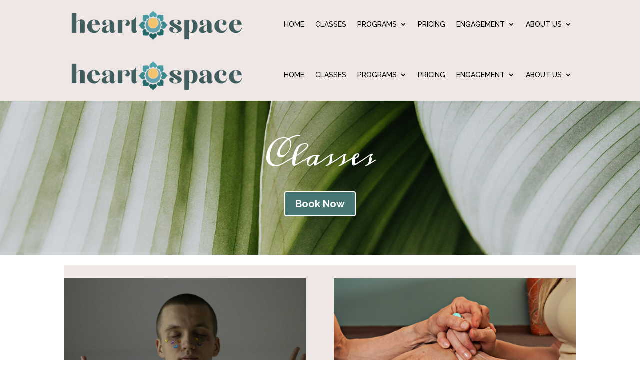

--- FILE ---
content_type: image/svg+xml
request_url: https://support.fitdegree.com/widget/fitdegree_icon.svg
body_size: 1581
content:
<?xml version="1.0" encoding="utf-8"?>
<!-- Generator: Adobe Illustrator 16.0.0, SVG Export Plug-In . SVG Version: 6.00 Build 0)  -->
<!DOCTYPE svg PUBLIC "-//W3C//DTD SVG 1.1//EN" "http://www.w3.org/Graphics/SVG/1.1/DTD/svg11.dtd">
<svg version="1.1" id="Layer_1" xmlns="http://www.w3.org/2000/svg" xmlns:xlink="http://www.w3.org/1999/xlink" x="0px" y="0px"
	 width="190.288px" height="214.142px" viewBox="0 0 190.288 214.142" enable-background="new 0 0 190.288 214.142"
	 xml:space="preserve">
<g>
	<path fill-rule="evenodd" clip-rule="evenodd" fill="#0277BD" d="M55.956,75.026c-2.059,4.936-3.2,10.35-3.2,16.031
		c0,23.012,18.654,41.666,41.667,41.666c18.036,0,33.392-11.461,39.19-27.496c2.058-4.933,3.197-10.344,3.197-16.022
		c0-23.012-18.654-41.668-41.666-41.668C77.111,47.537,61.757,58.995,55.956,75.026z"/>
	<path fill-rule="evenodd" clip-rule="evenodd" fill="#0277BD" d="M190.288,91.057c0-42.356-27.681-78.241-65.936-90.569
		c-3.428-0.502-8.263-0.844-10.896,0.152c-2.324,0.881-3.459,6.251-2.541,9.598c1.844,6.73,10.564,15.127,17.278,20.637
		c21.31,11.548,35.781,34.106,35.781,60.047c0,37.695-30.558,68.252-68.252,68.252c-37.695,0-68.253-30.557-68.253-68.252
		c0-23.525,11.903-44.27,30.015-56.541c6.762-5.152,18.292-15.283,20.444-23.143c0.917-3.347-0.218-8.717-2.541-9.598
		C71.8,0.281,64.122,1.407,61.503,2.039C25.561,15.628,0,50.355,0,91.057c0,40.304,25.062,74.752,60.451,88.618
		c0.655,0.273,1.334,0.553,2.046,0.84c8.688,3.5,18.713,8.889,21.77,18.109c5.145,15.518,9.336,14.949,10.878,15.518
		c1.542-0.568,5.733,0,10.878-15.518c2.841-8.568,14.942-15.344,20.72-17.609c1.843-0.722,3.718-1.525,5.421-2.285
		C166.319,164.29,190.288,130.473,190.288,91.057z"/>
</g>
</svg>


--- FILE ---
content_type: text/javascript
request_url: https://support.fitdegree.com/widget/fd-widget.min.js
body_size: 7095
content:
var WIDGET_IFRAME_SRC="https://widget.fitdegree.com",APP_IFRAME_SRC="https://app.fitdegree.com",FD_LOGO_SRC="https://support.fitdegree.com/widget/fitdegree_icon.svg",fd_live_schedule_widget,fd_live_schedule_widget_iframe,fd_live_schedule_today_widget,fd_live_schedule_today_widget_iframe,fd_ooo_services_widget,fd_ooo_services_widget_iframe,fd_announcements_widget,fd_announcements_widget_iframe,widget_iframes=[];
setInterval(function(){var a=this;var b=document.querySelectorAll('#fd-live-schedule-widget:not([resolved="true"]),[data-fd-widget="fd-schedule"]:not([resolved="true"])');b.forEach(function(d){d.setAttribute("resolved","true");var c=d.getAttribute("data-open-externally");null==c&&(c=!1);var b=d.getAttribute("data-today-only");null==b&&(b=!1);var e=document.createElement("iframe");e.className="fd-widget-iframe";e.src=WIDGET_IFRAME_SRC+"/"+d.getAttribute("data-fitspot-id")+"/live-schedule/?open_externally="+
c+"&today_only="+b;d.appendChild(e);a.widget_iframes.push(e)});b=document.querySelectorAll('#fd-live-schedule-today-widget:not([resolved="true"])');b.forEach(function(b){b.setAttribute("resolved","true");var c=document.createElement("iframe");c.className="fd-widget-iframe";c.src=WIDGET_IFRAME_SRC+"/"+b.getAttribute("data-fitspot-id")+"/live-schedule/?open_externally=false&today_only=true";b.appendChild(c);a.widget_iframes.push(c)});b=document.querySelectorAll('#fd-ooo-services-widget:not([resolved="true"]),[data-fd-widget="fd-ooo-services"]:not([resolved="true"])');
b.forEach(function(b){b.setAttribute("resolved","true");var c=b.getAttribute("data-open-externally");null==c&&(c=!1);var d=document.createElement("iframe");d.className="fd-widget-iframe";d.src=WIDGET_IFRAME_SRC+"/"+b.getAttribute("data-fitspot-id")+"/ooo-services/?open_externally="+c;b.appendChild(d);a.widget_iframes.push(d)});b=document.querySelectorAll('#fd-announcements-widget:not([resolved="true"]),[data-fd-widget="fd-announcements"]:not([resolved="true"])');b.forEach(function(b){b.setAttribute("resolved",
"true");var c=b.getAttribute("data-open-externally");null==c&&(c=!1);var d=document.createElement("iframe");d.className="fd-widget-iframe";d.src=WIDGET_IFRAME_SRC+"/"+b.getAttribute("data-fitspot-id")+"/announcements/?open_externally="+c;b.appendChild(d);a.widget_iframes.push(d)})},1E3);document.body.onresize=function(){this.widget_iframes.forEach(function(a){a.contentWindow.postMessage({parentResized:!0},WIDGET_IFRAME_SRC)})};var fd_style=document.createElement("style");fd_style.type="text/css";
fd_style.appendChild(document.createTextNode("html.fd-modal-open, html.fd-modal-open body { overflow: hidden; position: relative;  } .fd-widget-iframe { width: 100%; border: none; overflow: hidden; } #fd-live-schedule-widget > .fd-widget-iframe { height: 891px; } #fd-app-modal { position: fixed; z-index: 9999997; left: 0; top: 0; right: 0; bottom: 0; padding: 50px 10px 10px 10px; background-color: rgba(0, 0, 0, 0.7); display: none; justify-content: center; align-items: center; } #fd-app-modal-container { max-width: 85%; width: 100%; max-height: 95%; height: 100%; position: relative; } @media (max-width: 800px) { #fd-app-modal-container { max-height: initial; max-width:initial; } } #fd-app-modal-x { cursor: pointer; width: 25px; height: 25px; position: absolute; right: 10px; top: -37px; fill: #e5e5e5; } #fd-app-modal-content { height: 100%; background-color: white; box-shadow: 0px 0px 3px 0px rgba(0,0,0,0.75); border-radius: 4px; overflow: hidden; } @keyframes pulse-logo { 0% { opacity: 1.0; } 50% { opacity: 0.1; } 100% { opacity: 1.0; } } #fd-app-modal-content > img { height: 112px; width: 100px; position: absolute; top: calc(50% - 56px); left: calc(50% - 50px); z-index: 9999998; animation: pulse-logo 1s ease-in-out 0.3s infinite; } #fd-app-modal-content > iframe { width: 100%; height: 100%; border: none; z-index: 9999999; position: relative; }"));
document.head.appendChild(fd_style);var fd_app_modal=document.createElement("div");fd_app_modal.id="fd-app-modal";var fd_app_modal_container=document.createElement("div");fd_app_modal_container.id="fd-app-modal-container";var fd_app_modal_x=document.createElement("div");fd_app_modal_x.id="fd-app-modal-x";fd_app_modal_x.innerHTML='<svg xmlns="http://www.w3.org/2000/svg" xmlns:xlink="http://www.w3.org/1999/xlink" x="0px" y="0px" viewBox="0 0 460.775 460.775" style="enable-background:new 0 0 460.775 460.775;" xml:space="preserve"> <path d="M285.08,230.397L456.218,59.27c6.076-6.077,6.076-15.911,0-21.986L423.511,4.565c-2.913-2.911-6.866-4.55-10.992-4.55 c-4.127,0-8.08,1.639-10.993,4.55l-171.138,171.14L59.25,4.565c-2.913-2.911-6.866-4.55-10.993-4.55 c-4.126,0-8.08,1.639-10.992,4.55L4.558,37.284c-6.077,6.075-6.077,15.909,0,21.986l171.138,171.128L4.575,401.505 c-6.074,6.077-6.074,15.911,0,21.986l32.709,32.719c2.911,2.911,6.865,4.55,10.992,4.55c4.127,0,8.08-1.639,10.994-4.55 l171.117-171.12l171.118,171.12c2.913,2.911,6.866,4.55,10.993,4.55c4.128,0,8.081-1.639,10.992-4.55l32.709-32.719 c6.074-6.075,6.074-15.909,0-21.986L285.08,230.397z"/></svg>';
fd_app_modal_x.onclick=function(){closeApp()};var fd_app_modal_content=document.createElement("div");fd_app_modal_content.id="fd-app-modal-content";var fd_app_modal_loader=document.createElement("img");fd_app_modal_loader.id="fd-app-modal-loader";fd_app_modal_loader.src=FD_LOGO_SRC;var app_iframe=null;fd_app_modal_content.appendChild(fd_app_modal_loader);fd_app_modal_container.appendChild(fd_app_modal_x);fd_app_modal_container.appendChild(fd_app_modal_content);fd_app_modal.appendChild(fd_app_modal_container);
document.body.appendChild(fd_app_modal);window.addEventListener("message",function(a){for(var b=0,d=this.widget_iframes.length;b<d;b++){var c=this.widget_iframes[b];if(c.contentWindow===a.source){a.data.widgetHeight&&c.setAttribute("style","height:"+a.data.widgetHeight+"px");a.data.openApp&&(a.data.openAppExternally?openExternalApp(a.data.openApp):openApp(a.data.openApp));break}}});window.onclick=function(a){a.target==fd_app_modal&&closeApp()};window.addEventListener("popstate",function(a){closeApp()});
function openExternalApp(a){a=getSrc(a);window.open(a)}function openApp(a){app_iframe=document.createElement("iframe");app_iframe.allow="clipboard-read; clipboard-write";src=getSrc(a);app_iframe.src=src;fd_app_modal_content.appendChild(app_iframe);document.documentElement.className+=" fd-modal-open";fd_app_modal.style.display="flex";null==history.state&&history.pushState({MYSTATE:2},null,window.location.pathname)}
function getSrc(a){var b=APP_IFRAME_SRC;a&&(a.hasOwnProperty("registrable_id")?b+="/t/dashboard/registrables/"+a.registrable_id+"?fitspot_id="+a.fitspot_id:a.hasOwnProperty("ooo_service_id")?b+="/t/dashboard/ooo-services/"+a.ooo_service_id+"?fitspot_id="+a.fitspot_id:a.hasOwnProperty("announcements")&&a.announcements?b+="/t/news-feed?fitspot_id="+a.fitspot_id:a.hasOwnProperty("commentable_id")&&(b+="/t/news-feed/comments/"+a.commentable_id+"?fitspot_id="+a.fitspot_id),a.hasOwnProperty("company_id")&&
(b+="&company_id="+a.company_id));return b+"&widget=true"}function closeApp(){document.documentElement.className=document.documentElement.className.replace("fd-modal-open","");fd_app_modal.style.display="none";fd_app_modal_content.removeChild(app_iframe)};

--- FILE ---
content_type: text/plain
request_url: https://www.google-analytics.com/j/collect?v=1&_v=j102&a=20215989&t=pageview&_s=1&dl=https%3A%2F%2Fheartspaceyogacenter.com%2Fclasses%2F&ul=en-us%40posix&dt=Classes%20We%20Offer%20%7C%20Heart%20Space%20Yoga&sr=1280x720&vp=1280x720&_u=IEBAAEABAAAAACAAI~&jid=512794952&gjid=1297411749&cid=1780754399.1764180698&tid=UA-80131430-1&_gid=832780079.1764180698&_r=1&_slc=1&z=808592054
body_size: -454
content:
2,cG-FBXS7SPBXF